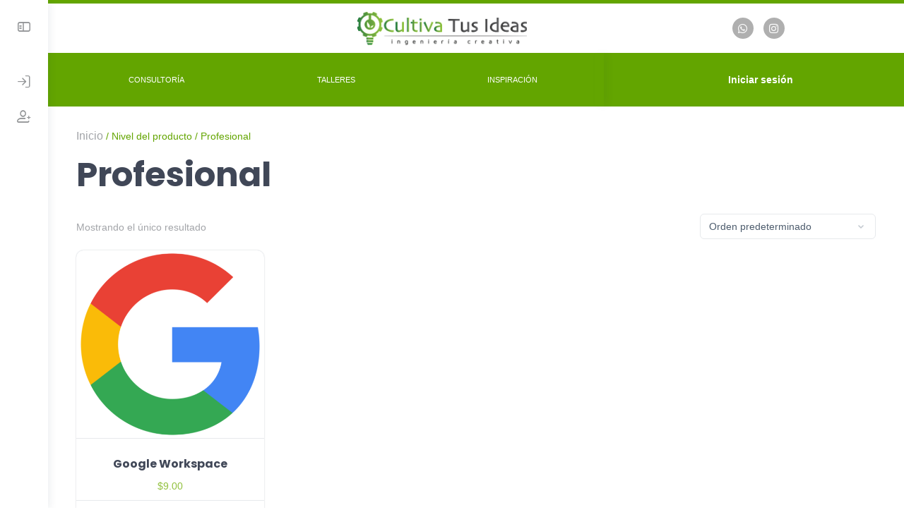

--- FILE ---
content_type: text/css; charset=UTF-8
request_url: https://cultivatusideas.com/wp-content/uploads/elementor/css/post-494226.css?ver=1745683193
body_size: 223
content:
.elementor-kit-494226{--e-global-color-primary:#63A500;--e-global-color-secondary:#54595F;--e-global-color-text:#7A7A7A;--e-global-color-accent:#FF6E00;--e-global-typography-primary-font-family:"Roboto";--e-global-typography-primary-font-weight:600;--e-global-typography-secondary-font-family:"Roboto Slab";--e-global-typography-secondary-font-weight:400;--e-global-typography-text-font-family:"Roboto";--e-global-typography-text-font-weight:400;--e-global-typography-accent-font-family:"Roboto";--e-global-typography-accent-font-weight:500;background-color:#FFFFFF;color:#858A96;font-family:"Muli", Sans-serif;font-size:16px;font-weight:400;line-height:24px;}.elementor-kit-494226 button,.elementor-kit-494226 input[type="button"],.elementor-kit-494226 input[type="submit"],.elementor-kit-494226 .elementor-button{background-color:#63A500;font-family:"Poppins", Sans-serif;font-size:18px;font-weight:700;color:#FFFFFF;border-style:solid;border-width:0px 0px 0px 0px;border-radius:50px 50px 50px 50px;padding:14px 30px 14px 30px;}.elementor-kit-494226 button:hover,.elementor-kit-494226 button:focus,.elementor-kit-494226 input[type="button"]:hover,.elementor-kit-494226 input[type="button"]:focus,.elementor-kit-494226 input[type="submit"]:hover,.elementor-kit-494226 input[type="submit"]:focus,.elementor-kit-494226 .elementor-button:hover,.elementor-kit-494226 .elementor-button:focus{background-color:#FFFFFF;color:#63A500;box-shadow:0px 0px 10px 0px rgba(255, 130, 100, 0.58);}.elementor-kit-494226 e-page-transition{background-color:#FFBC7D;}.elementor-kit-494226 a{color:#D7FF9C;font-family:"Muli", Sans-serif;font-size:16px;}.elementor-kit-494226 a:hover{color:#FFFFFF;}.elementor-kit-494226 h1{color:#404757;font-family:"Poppins", Sans-serif;font-size:48px;font-weight:700;}.elementor-kit-494226 h2{color:#404757;font-family:"Poppins", Sans-serif;font-size:36px;font-weight:700;}.elementor-kit-494226 h3{color:#404757;font-family:"Poppins", Sans-serif;font-size:28px;font-weight:700;}.elementor-kit-494226 h4{color:#404757;font-family:"Poppins", Sans-serif;font-size:24px;font-weight:700;}.elementor-kit-494226 h5{color:#404757;font-family:"Poppins", Sans-serif;font-size:18px;font-weight:700;}.elementor-kit-494226 h6{color:#404757;font-family:"Poppins", Sans-serif;font-size:16px;font-weight:700;}.elementor-kit-494226 label{color:#404757;font-family:"Muli", Sans-serif;font-size:16px;font-weight:500;line-height:2.5em;}.elementor-kit-494226 input:not([type="button"]):not([type="submit"]),.elementor-kit-494226 textarea,.elementor-kit-494226 .elementor-field-textual{font-family:"Muli", Sans-serif;font-size:16px;color:#404757;box-shadow:0px 4px 20px 0px rgba(18, 21, 154, 0.1);border-style:solid;border-width:0px 0px 0px 0px;border-radius:30px 30px 30px 30px;}.elementor-section.elementor-section-boxed > .elementor-container{max-width:1140px;}.e-con{--container-max-width:1140px;}.elementor-widget:not(:last-child){margin-block-end:20px;}.elementor-element{--widgets-spacing:20px 20px;--widgets-spacing-row:20px;--widgets-spacing-column:20px;}{}h1.entry-title{display:var(--page-title-display);}@media(max-width:1024px){.elementor-kit-494226 button,.elementor-kit-494226 input[type="button"],.elementor-kit-494226 input[type="submit"],.elementor-kit-494226 .elementor-button{padding:14px 20px 14px 20px;}.elementor-section.elementor-section-boxed > .elementor-container{max-width:1024px;}.e-con{--container-max-width:1024px;}}@media(max-width:767px){.elementor-section.elementor-section-boxed > .elementor-container{max-width:767px;}.e-con{--container-max-width:767px;}}

--- FILE ---
content_type: text/css; charset=UTF-8
request_url: https://cultivatusideas.com/wp-content/uploads/elementor/css/post-498560.css?ver=1745683193
body_size: 1318
content:
.elementor-498560 .elementor-element.elementor-element-48d16dc5 > .elementor-container > .elementor-column > .elementor-widget-wrap{align-content:center;align-items:center;}.elementor-498560 .elementor-element.elementor-element-48d16dc5:not(.elementor-motion-effects-element-type-background), .elementor-498560 .elementor-element.elementor-element-48d16dc5 > .elementor-motion-effects-container > .elementor-motion-effects-layer{background-color:#ffffff;}.elementor-498560 .elementor-element.elementor-element-48d16dc5{border-style:solid;border-width:5px 0px 0px 0px;border-color:#63A500;transition:background 0.3s, border 0.3s, border-radius 0.3s, box-shadow 0.3s;}.elementor-498560 .elementor-element.elementor-element-48d16dc5 > .elementor-background-overlay{transition:background 0.3s, border-radius 0.3s, opacity 0.3s;}.elementor-498560 .elementor-element.elementor-element-78951f9a{text-align:center;}.elementor-498560 .elementor-element.elementor-element-78951f9a img{width:51%;}.elementor-498560 .elementor-element.elementor-element-3995b371 .elementor-repeater-item-10950ea.elementor-social-icon{background-color:#AFAFAF;}.elementor-498560 .elementor-element.elementor-element-3995b371 .elementor-repeater-item-14cd5ec.elementor-social-icon{background-color:#AFAFAF;}.elementor-498560 .elementor-element.elementor-element-3995b371{--grid-template-columns:repeat(0, auto);--icon-size:15px;--grid-column-gap:10px;--grid-row-gap:0px;}.elementor-498560 .elementor-element.elementor-element-3995b371 .elementor-widget-container{text-align:center;}.elementor-498560 .elementor-element.elementor-element-3995b371 .elementor-social-icon{background-color:#AFAFAF;}.elementor-498560 .elementor-element.elementor-element-3995b371 .elementor-social-icon:hover{background-color:#63A500;}.elementor-498560 .elementor-element.elementor-element-565a2fcf:not(.elementor-motion-effects-element-type-background), .elementor-498560 .elementor-element.elementor-element-565a2fcf > .elementor-motion-effects-container > .elementor-motion-effects-layer{background-color:#63A500;}.elementor-498560 .elementor-element.elementor-element-565a2fcf{transition:background 0.3s, border 0.3s, border-radius 0.3s, box-shadow 0.3s;padding:0px 20px 0px 20px;z-index:900;}.elementor-498560 .elementor-element.elementor-element-565a2fcf > .elementor-background-overlay{transition:background 0.3s, border-radius 0.3s, opacity 0.3s;}.elementor-bc-flex-widget .elementor-498560 .elementor-element.elementor-element-71f8e7a5.elementor-column .elementor-widget-wrap{align-items:center;}.elementor-498560 .elementor-element.elementor-element-71f8e7a5.elementor-column.elementor-element[data-element_type="column"] > .elementor-widget-wrap.elementor-element-populated{align-content:center;align-items:center;}.elementor-498560 .elementor-element.elementor-element-39480ec7 .elementor-menu-toggle{margin:0 auto;background-color:rgba(0,0,0,0);border-width:0px;border-radius:0px;}.elementor-498560 .elementor-element.elementor-element-39480ec7 .elementor-nav-menu .elementor-item{font-size:11px;text-transform:uppercase;}.elementor-498560 .elementor-element.elementor-element-39480ec7 .elementor-nav-menu--main .elementor-item{color:#FFFFFF;fill:#FFFFFF;padding-left:0px;padding-right:0px;padding-top:10px;padding-bottom:10px;}.elementor-498560 .elementor-element.elementor-element-39480ec7 .elementor-nav-menu--main .elementor-item:hover,
					.elementor-498560 .elementor-element.elementor-element-39480ec7 .elementor-nav-menu--main .elementor-item.elementor-item-active,
					.elementor-498560 .elementor-element.elementor-element-39480ec7 .elementor-nav-menu--main .elementor-item.highlighted,
					.elementor-498560 .elementor-element.elementor-element-39480ec7 .elementor-nav-menu--main .elementor-item:focus{color:#fff;}.elementor-498560 .elementor-element.elementor-element-39480ec7 .elementor-nav-menu--main:not(.e--pointer-framed) .elementor-item:before,
					.elementor-498560 .elementor-element.elementor-element-39480ec7 .elementor-nav-menu--main:not(.e--pointer-framed) .elementor-item:after{background-color:#63A500;}.elementor-498560 .elementor-element.elementor-element-39480ec7 .e--pointer-framed .elementor-item:before,
					.elementor-498560 .elementor-element.elementor-element-39480ec7 .e--pointer-framed .elementor-item:after{border-color:#63A500;}.elementor-498560 .elementor-element.elementor-element-39480ec7 .elementor-nav-menu--main .elementor-item.elementor-item-active{color:#FFFFFF;}.elementor-498560 .elementor-element.elementor-element-39480ec7 .elementor-nav-menu--dropdown a, .elementor-498560 .elementor-element.elementor-element-39480ec7 .elementor-menu-toggle{color:#63A500;fill:#63A500;}.elementor-498560 .elementor-element.elementor-element-39480ec7 .elementor-nav-menu--dropdown{background-color:#FFFFFF;}.elementor-498560 .elementor-element.elementor-element-39480ec7 .elementor-nav-menu--dropdown a:hover,
					.elementor-498560 .elementor-element.elementor-element-39480ec7 .elementor-nav-menu--dropdown a.elementor-item-active,
					.elementor-498560 .elementor-element.elementor-element-39480ec7 .elementor-nav-menu--dropdown a.highlighted,
					.elementor-498560 .elementor-element.elementor-element-39480ec7 .elementor-menu-toggle:hover{color:#FFFFFF;}.elementor-498560 .elementor-element.elementor-element-39480ec7 .elementor-nav-menu--dropdown a:hover,
					.elementor-498560 .elementor-element.elementor-element-39480ec7 .elementor-nav-menu--dropdown a.elementor-item-active,
					.elementor-498560 .elementor-element.elementor-element-39480ec7 .elementor-nav-menu--dropdown a.highlighted{background-color:#63A500;}.elementor-498560 .elementor-element.elementor-element-39480ec7 .elementor-nav-menu--dropdown a.elementor-item-active{background-color:#63A500;}.elementor-498560 .elementor-element.elementor-element-39480ec7 .elementor-nav-menu--dropdown .elementor-item, .elementor-498560 .elementor-element.elementor-element-39480ec7 .elementor-nav-menu--dropdown  .elementor-sub-item{font-size:15px;}.elementor-498560 .elementor-element.elementor-element-39480ec7 .elementor-nav-menu--dropdown a{padding-left:3vw;padding-right:3vw;}.elementor-498560 .elementor-element.elementor-element-39480ec7 div.elementor-menu-toggle{color:#FFFFFF;}.elementor-498560 .elementor-element.elementor-element-39480ec7 div.elementor-menu-toggle svg{fill:#FFFFFF;}.elementor-498560 .elementor-element.elementor-element-39480ec7 div.elementor-menu-toggle:hover{color:#FFFFFF;}.elementor-498560 .elementor-element.elementor-element-39480ec7 div.elementor-menu-toggle:hover svg{fill:#FFFFFF;}.elementor-498560 .elementor-element.elementor-element-39480ec7{--nav-menu-icon-size:30px;}.elementor-bc-flex-widget .elementor-498560 .elementor-element.elementor-element-4998e7fb.elementor-column .elementor-widget-wrap{align-items:center;}.elementor-498560 .elementor-element.elementor-element-4998e7fb.elementor-column.elementor-element[data-element_type="column"] > .elementor-widget-wrap.elementor-element-populated{align-content:center;align-items:center;}.elementor-498560 .elementor-element.elementor-element-4998e7fb > .elementor-element-populated{margin:0px 0px 0px 0px;--e-column-margin-right:0px;--e-column-margin-left:0px;padding:0px 0px 0px 0px;}.elementor-498560 .elementor-element.elementor-element-5acd7b24 .user-wrap{display:inline-block;}.elementor-498560 .elementor-element.elementor-element-5acd7b24 #header-messages-dropdown-elem{display:inline-block;padding:0 7px;}.elementor-498560 .elementor-element.elementor-element-5acd7b24 #header-notifications-dropdown-elem{display:inline-block;padding:0 7px;}.elementor-498560 .elementor-element.elementor-element-5acd7b24 .header-cart-link-wrap{display:inline-block;}.elementor-498560 .elementor-element.elementor-element-5acd7b24 #bb-toggle-theme{display:flex;}.elementor-498560 .elementor-element.elementor-element-5acd7b24 .header-minimize-link{display:flex;}.elementor-498560 .elementor-element.elementor-element-5acd7b24 .header-maximize-link{display:flex;}.elementor-498560 .elementor-element.elementor-element-5acd7b24 .header-aside-inner > *:not(.bb-separator){padding:0 7px;}.elementor-498560 .elementor-element.elementor-element-5acd7b24 .bb-separator{width:1px;background-color:#FFFFFF;}.elementor-498560 .elementor-element.elementor-element-5acd7b24 .notification-wrap span.count{background-color:#EF3E46;}.elementor-498560 .elementor-element.elementor-element-5acd7b24 .header-aside .header-search-link i{font-size:25px;}.elementor-498560 .elementor-element.elementor-element-5acd7b24 .header-aside .messages-wrap > a i{font-size:25px;}.elementor-498560 .elementor-element.elementor-element-5acd7b24 .header-aside span[data-balloon="Notifications"] i{font-size:25px;color:#FFFFFF !important;}.elementor-498560 .elementor-element.elementor-element-5acd7b24 .header-aside a.header-cart-link i{font-size:25px;}.elementor-498560 .elementor-element.elementor-element-5acd7b24 #header-aside.header-aside .header-search-link i{color:#FFFFFF;}.elementor-498560 .elementor-element.elementor-element-5acd7b24 #header-aside.header-aside .messages-wrap > a i{color:#FFFFFF;}.elementor-498560 .elementor-element.elementor-element-5acd7b24 #header-aside.header-aside span[data-balloon="Notifications"] i{color:#FFFFFF;}.elementor-498560 .elementor-element.elementor-element-5acd7b24 #header-aside.header-aside a.header-cart-link i{color:#FFFFFF;}.elementor-498560 .elementor-element.elementor-element-5acd7b24 .header-aside a#bb-toggle-theme i{color:#FFFFFF !important;}.elementor-498560 .elementor-element.elementor-element-5acd7b24 .site-header--elementor .user-wrap > a.user-link:hover span.user-name{color:#007CFF;}.elementor-498560 .elementor-element.elementor-element-5acd7b24 .site-header--elementor #header-aside .user-wrap > a.user-link:hover i{color:#007CFF;}.elementor-498560 .elementor-element.elementor-element-5acd7b24 .user-link img{max-width:36px;border-width:1px;border-color:#939597;border-radius:50%;}.elementor-498560 .elementor-element.elementor-element-5acd7b24  .site-header--elementor .user-wrap .sub-menu a.user-link span.user-name{color:#FFFFFF;}.elementor-498560 .elementor-element.elementor-element-5acd7b24  .site-header--elementor .user-wrap .sub-menu a.user-link:hover span.user-name{color:#FEFFFF;}.elementor-498560 .elementor-element.elementor-element-5acd7b24 .site-header .sub-menu{background-color:#0063A5;}.elementor-498560 .elementor-element.elementor-element-5acd7b24 .user-wrap-container > .sub-menu:before{border-color:#0063A5 #0063A5 transparent transparent;}.elementor-498560 .elementor-element.elementor-element-5acd7b24 .header-aside .wrapper li .wrapper{background-color:#0063A5;}.elementor-498560 .elementor-element.elementor-element-5acd7b24 .user-wrap-container .sub-menu .ab-sub-wrapper .ab-submenu{background-color:#0063A5;}.elementor-498560 .elementor-element.elementor-element-5acd7b24 .header-aside .wrapper li .wrapper:before{background:#0063A5;}.elementor-498560 .elementor-element.elementor-element-5acd7b24 .site-header .header-aside .sub-menu a{background-color:transparent;color:#FFFFFF;}.elementor-498560 .elementor-element.elementor-element-5acd7b24 .site-header .sub-menu .ab-submenu a{background-color:transparent;}.elementor-498560 .elementor-element.elementor-element-5acd7b24 .site-header .header-aside .sub-menu a .user-mention{color:#FFFFFF;}.elementor-498560 .elementor-element.elementor-element-5acd7b24 .site-header .header-aside .sub-menu a:hover{background-color:#007FD5;color:#FFFFFF;}.elementor-498560 .elementor-element.elementor-element-5acd7b24 .site-header .sub-menu .ab-submenu a:hover{background-color:transparent;}.elementor-498560 .elementor-element.elementor-element-5acd7b24 .site-header .header-aside .sub-menu a:hover .user-mention{color:#FFFFFF;}.elementor-498560 .elementor-element.elementor-element-5acd7b24  .site-header--elementor .bb-header-buttons a.signin-button{color:#FFFFFF;}.elementor-498560 .elementor-element.elementor-element-5acd7b24 .site-header--elementor .bb-header-buttons a.signup{color:#FFFFFF;background-color:#0099FF;}.elementor-theme-builder-content-area{height:400px;}.elementor-location-header:before, .elementor-location-footer:before{content:"";display:table;clear:both;}@media(max-width:1024px){.elementor-498560 .elementor-element.elementor-element-48d16dc5{padding:00px 20px 0px 20px;}.elementor-498560 .elementor-element.elementor-element-7f773a21 > .elementor-element-populated{padding:05px 0px 05px 0px;}.elementor-498560 .elementor-element.elementor-element-78951f9a img{width:100%;}.elementor-498560 .elementor-element.elementor-element-1bc159eb > .elementor-element-populated{padding:0px 0px 0px 70px;}.elementor-498560 .elementor-element.elementor-element-565a2fcf{padding:5px 5px 5px 5px;}.elementor-498560 .elementor-element.elementor-element-39480ec7{width:var( --container-widget-width, 516.983px );max-width:516.983px;--container-widget-width:516.983px;--container-widget-flex-grow:0;--e-nav-menu-horizontal-menu-item-margin:calc( 0px / 2 );}.elementor-498560 .elementor-element.elementor-element-39480ec7 .elementor-nav-menu .elementor-item{font-size:9px;}.elementor-498560 .elementor-element.elementor-element-39480ec7 .elementor-nav-menu--main .elementor-item{padding-left:0px;padding-right:0px;padding-top:12px;padding-bottom:12px;}.elementor-498560 .elementor-element.elementor-element-39480ec7 .elementor-nav-menu--main:not(.elementor-nav-menu--layout-horizontal) .elementor-nav-menu > li:not(:last-child){margin-bottom:0px;}}@media(max-width:767px){.elementor-498560 .elementor-element.elementor-element-48d16dc5{padding:0px 20px 0px 20px;}.elementor-498560 .elementor-element.elementor-element-44a81ad9{width:10%;}.elementor-498560 .elementor-element.elementor-element-7f773a21{width:35%;}.elementor-498560 .elementor-element.elementor-element-7f773a21.elementor-column > .elementor-widget-wrap{justify-content:center;}.elementor-498560 .elementor-element.elementor-element-7f773a21 > .elementor-widget-wrap > .elementor-widget:not(.elementor-widget__width-auto):not(.elementor-widget__width-initial):not(:last-child):not(.elementor-absolute){margin-bottom:0px;}.elementor-498560 .elementor-element.elementor-element-7f773a21 > .elementor-element-populated{margin:0px 0px 0px 0px;--e-column-margin-right:0px;--e-column-margin-left:0px;padding:0px 0px 0px 0px;}.elementor-498560 .elementor-element.elementor-element-78951f9a > .elementor-widget-container{margin:10px 10px 10px 10px;}.elementor-498560 .elementor-element.elementor-element-78951f9a img{width:100%;}.elementor-498560 .elementor-element.elementor-element-1bc159eb{width:45%;}.elementor-498560 .elementor-element.elementor-element-1bc159eb.elementor-column > .elementor-widget-wrap{justify-content:center;}.elementor-498560 .elementor-element.elementor-element-1bc159eb > .elementor-widget-wrap > .elementor-widget:not(.elementor-widget__width-auto):not(.elementor-widget__width-initial):not(:last-child):not(.elementor-absolute){margin-bottom:0px;}.elementor-498560 .elementor-element.elementor-element-1bc159eb > .elementor-element-populated{margin:0px 0px 0px 0px;--e-column-margin-right:0px;--e-column-margin-left:0px;padding:0px 0px 0px 0px;}.elementor-498560 .elementor-element.elementor-element-565a2fcf{padding:5px 20px 5px 20px;}.elementor-498560 .elementor-element.elementor-element-71f8e7a5{width:20%;}.elementor-498560 .elementor-element.elementor-element-4998e7fb{width:80%;}.elementor-498560 .elementor-element.elementor-element-5acd7b24{width:var( --container-widget-width, 100% );max-width:100%;--container-widget-width:100%;--container-widget-flex-grow:0;}.elementor-498560 .elementor-element.elementor-element-5acd7b24 > .elementor-widget-container{margin:0px 0px 0px 0px;padding:0px 0px 0px 0px;}.elementor-498560 .elementor-element.elementor-element-5acd7b24 .site-header--elementor .bb-header-buttons a.signin-button{font-size:0.8em;}}@media(min-width:768px){.elementor-498560 .elementor-element.elementor-element-44a81ad9{width:25.776%;}.elementor-498560 .elementor-element.elementor-element-7f773a21{width:40.557%;}.elementor-498560 .elementor-element.elementor-element-71f8e7a5{width:65.452%;}.elementor-498560 .elementor-element.elementor-element-4998e7fb{width:34.382%;}}@media(max-width:1024px) and (min-width:768px){.elementor-498560 .elementor-element.elementor-element-44a81ad9{width:40%;}.elementor-498560 .elementor-element.elementor-element-7f773a21{width:20%;}.elementor-498560 .elementor-element.elementor-element-1bc159eb{width:40%;}}/* Start custom CSS for section, class: .elementor-element-565a2fcf */#eunav {z-index: 89 !important;}/* End custom CSS */

--- FILE ---
content_type: application/javascript; charset=UTF-8
request_url: https://cultivatusideas.com/wp-content/plugins/buddyboss-platform/bp-core/js/jquery.atwho.min.js?ver=2.8.41
body_size: 5355
content:
!function(t){"function"==typeof define&&define.amd?define(["jquery"],t):"object"==typeof exports?module.exports=t(require("jquery")):t(jQuery)}(function(l){var i,h;function t(t){this.currentFlag=null,this.controllers={},this.aliasMaps={},this.$inputor=l(t),this.setupRootElement(),this.listen()}h={ESC:27,TAB:9,ENTER:13,CTRL:17,A:65,P:80,N:78,LEFT:37,UP:38,RIGHT:39,DOWN:40,BACKSPACE:8,SPACE:32},i={beforeSave:function(t){return s.arrayToDefaultHash(t)},matcher:function(t,e,i,n){var r;return t=t.replace(/[\-\[\]\/\{\}\(\)\*\+\?\.\\\^\$\|]/g,"\\$&"),i&&(t="(?:^|\\s)"+t),r=decodeURI("%C3%80"),i=decodeURI("%C3%BF"),(e=new RegExp(t+"([A-Za-z"+r+"-"+i+"0-9_"+(n?" ":"")+"'.+-]*)$|"+t+"([^\\x00-\\xff]*)$","gi").exec(e))?e[2]||e[1]:null},filter:function(t,e,i){for(var n,r=[],o=0,s=e.length;o<s;o++)n=e[o],~String(n[i]).toLowerCase().indexOf(t.toLowerCase())&&r.push(n);return r},remoteFilter:null,sorter:function(t,e,i){var n,r,o,s;if(!t)return e;for(n=[],r=0,s=e.length;r<s;r++)(o=e[r]).atwho_order=String(o[i]).toLowerCase().indexOf(t.toLowerCase()),-1<o.atwho_order&&n.push(o);return n.sort(function(t,e){return t.atwho_order-e.atwho_order})},tplEval:function(t,i){var e=t;try{return(e="string"!=typeof t?t(i):e).replace(/\$\{([^\}]*)\}/g,function(t,e){return i[e]})}catch(t){return""}},highlighter:function(t,e){return e?(e=new RegExp(">\\s*([^<]*?)("+e.replace("+","\\+")+")([^<]*)\\s*<","ig"),t.replace(e,function(t,e,i,n){return"> "+e+"<strong>"+i+"</strong>"+n+" <"})):t},beforeInsert:function(t){return t},beforeReposition:function(t){return t},afterMatchFailed:function(){}},t.prototype.createContainer=function(t){var e;return null!=(e=this.$el)&&e.remove(),l(t.body).append(this.$el=l('<div class="atwho-container"></div>'))},t.prototype.setupRootElement=function(e,t){if(null==t&&(t=!1),e)this.window=e.contentWindow,this.document=e.contentDocument||this.window.document,this.iframe=e;else{this.document=this.$inputor[0].ownerDocument,this.window=this.document.defaultView||this.document.parentWindow;try{this.iframe=this.window.frameElement}catch(t){if(e=t,this.iframe=null,l.fn.atwho.debug)throw new Error("iframe auto-discovery is failed.\nPlease use `setIframe` to set the target iframe manually.\n"+e)}}return this.createContainer((this.iframeAsRoot=t)?this.document:document)},t.prototype.controller=function(t){var e,i,n,r;if(this.aliasMaps[t])i=this.controllers[this.aliasMaps[t]];else for(n in r=this.controllers)if(e=r[n],n===t){i=e;break}return i||this.controllers[this.currentFlag]},t.prototype.setContextFor=function(t){return this.currentFlag=t,this},t.prototype.reg=function(t,e){var i=(i=this.controllers)[t]||(i[t]=new(this.$inputor.is("[contentEditable]")?g:u)(this,t));return e.alias&&(this.aliasMaps[e.alias]=t),i.init(e),this},t.prototype.listen=function(){return this.$inputor.on("compositionstart",(a=this,function(){var t;return null!=(t=a.controller())&&t.view.hide(),a.isComposing=!0,null})).on("compositionend",(s=this,function(){return s.isComposing=!1,setTimeout(function(t){return s.dispatch(t)}),null})).on("keyup.atwhoInner",(o=this,function(t){return o.onKeyup(t)})).on("keydown.atwhoInner",(n=this,function(t){return n.onKeydown(t)})).on("blur.atwhoInner",(i=this,function(t){var e;if(e=i.controller())return e.expectedQueryCBId=null,e.view.hide(t,e.getOpt("displayTimeout"))})).on("click.atwhoInner",(e=this,function(t){return e.dispatch(t)})).on("scroll.atwhoInner",(r=this,function(){var n=r.$inputor.scrollTop();return function(t){var e,i=t.target.scrollTop;return n!==i&&null!=(e=r.controller())&&e.view.hide(t),n=i,!0}}()));var r,e,i,n,o,s,a},t.prototype.shutdown=function(){var t,e=this.controllers;for(t in e)e[t].destroy(),delete this.controllers[t];return this.$inputor.off(".atwhoInner"),this.$el.remove()},t.prototype.dispatch=function(t){var e,i,n=this.controllers,r=[];for(e in n)i=n[e],r.push(i.lookUp(t));return r},t.prototype.onKeyup=function(t){var e;switch(t.keyCode){case h.ESC:t.preventDefault(),null!=(e=this.controller())&&e.view.hide();break;case h.DOWN:case h.UP:case h.CTRL:case h.ENTER:l.noop();break;case h.P:case h.N:t.ctrlKey||this.dispatch(t);break;default:this.dispatch(t)}},t.prototype.onKeydown=function(t){var e,i=null!=(e=this.controller())?e.view:void 0;if(i&&i.visible())switch(t.keyCode){case h.ESC:t.preventDefault(),i.hide(t);break;case h.UP:t.preventDefault(),i.prev();break;case h.DOWN:t.preventDefault(),i.next();break;case h.P:if(!t.ctrlKey)return;t.preventDefault(),i.prev();break;case h.N:if(!t.ctrlKey)return;t.preventDefault(),i.next();break;case h.TAB:case h.ENTER:case h.SPACE:if(!i.visible())return;if(!this.controller().getOpt("spaceSelectsMatch")&&t.keyCode===h.SPACE)return;if(!this.controller().getOpt("tabSelectsMatch")&&t.keyCode===h.TAB)return;i.highlighted()?(t.preventDefault(),i.choose(t)):i.hide(t);break;default:l.noop()}};var o=t,n=[].slice;function e(t,e){this.app=t,this.at=e,this.$inputor=this.app.$inputor,this.id=this.$inputor[0].id||this.uid(),this.expectedQueryCBId=null,this.setting=null,this.query=null,this.pos=0,this.range=null,0===(this.$el=l("#atwho-ground-"+this.id,this.app.$el)).length&&this.app.$el.append(this.$el=l('<div id="atwho-ground-'+this.id+'"></div>')),this.model=new p(this),this.view=new f(this)}e.prototype.uid=function(){return(Math.random().toString(16)+"000000000").substr(2,8)+(new Date).getTime()},e.prototype.init=function(t){return this.setting=l.extend({},this.setting||l.fn.atwho.default,t),this.view.init(),this.model.reload(this.setting.data)},e.prototype.destroy=function(){return this.trigger("beforeDestroy"),this.model.destroy(),this.view.destroy(),this.$el.remove()},e.prototype.callDefault=function(){var e=arguments[0],t=2<=arguments.length?n.call(arguments,1):[];try{return i[e].apply(this,t)}catch(t){return l.error(t+" Or maybe At.js doesn't have function "+e)}},e.prototype.trigger=function(t,e){var i;return(e=null==e?[]:e).push(this),i=this.getOpt("alias"),this.$inputor.trigger(i?t+"-"+i+".atwho":t+".atwho",e)},e.prototype.callbacks=function(t){return this.getOpt("callbacks")[t]||i[t]},e.prototype.getOpt=function(t){try{return this.setting[t]}catch(t){return null}},e.prototype.insertContentFor=function(t){var e=this.getOpt("insertTpl"),t=l.extend({},t.data("item-data"),{"atwho-at":this.at});return this.callbacks("tplEval").call(this,e,t,"onInsert")},e.prototype.renderView=function(t){var e=this.getOpt("searchKey");return t=this.callbacks("sorter").call(this,this.query.text,t.slice(0,1001),e),this.view.render(t.slice(0,this.getOpt("limit")))},e.arrayToDefaultHash=function(t){var e,i,n,r;if(!l.isArray(t))return t;for(r=[],e=0,n=t.length;e<n;e++)i=t[e],l.isPlainObject(i)?r.push(i):r.push({name:i});return r},e.prototype.lookUp=function(t){var e;if((!t||"click"!==t.type||this.getOpt("lookUpOnClick"))&&(!this.getOpt("suspendOnComposing")||!this.app.isComposing))return(e=this.catchQuery(t))?(this.app.setContextFor(this.at),(t=this.getOpt("delay"))?this._delayLookUp(e,t):this._lookUp(e)):this.expectedQueryCBId=null,e},e.prototype._delayLookUp=function(t,e){var i,n,r=Date.now?Date.now():(new Date).getTime();return this.previousCallTime||(this.previousCallTime=r),0<(i=e-(r-this.previousCallTime))&&i<e?(this.previousCallTime=r,this._stopDelayedCall(),this.delayedCallTimeout=setTimeout((n=this,function(){return n.previousCallTime=0,n.delayedCallTimeout=null,n._lookUp(t)}),e)):(this._stopDelayedCall(),this.previousCallTime!==r&&(this.previousCallTime=0),this._lookUp(t))},e.prototype._stopDelayedCall=function(){if(this.delayedCallTimeout)return clearTimeout(this.delayedCallTimeout),this.delayedCallTimeout=null},e.prototype._generateQueryCBId=function(){return{}},e.prototype._lookUp=function(t){var e=function(t,e){if(t===this.expectedQueryCBId)return e&&0<e.length?this.renderView(this.constructor.arrayToDefaultHash(e)):this.view.hide()};return this.expectedQueryCBId=this._generateQueryCBId(),this.model.query(t.text,l.proxy(e,this,this.expectedQueryCBId))};var r,s=e,a={}.hasOwnProperty,u=((r=function(t,e){for(var i in e)a.call(e,i)&&(t[i]=e[i]);function n(){this.constructor=t}return n.prototype=e.prototype,t.prototype=new n,t.__super__=e.prototype,t})(c,s),c.prototype.catchQuery=function(){var t=this.$inputor.val(),e=this.$inputor.caret("pos",{iframe:this.app.iframe}),i=t.slice(0,e),t=this.callbacks("matcher").call(this,this.at,i,this.getOpt("startWithSpace"),this.getOpt("acceptSpaceBar")),i="string"==typeof t;if(!(i&&t.length<this.getOpt("minLen",0)))return i&&t.length<=this.getOpt("maxLen",20)?(e=(i=e-t.length)+t.length,this.pos=i,this.trigger("matched",[this.at,(t={text:t,headPos:i,endPos:e}).text])):(t=null,this.view.hide()),this.query=t},c.prototype.rect=function(){var t,e;if(t=this.$inputor.caret("offset",this.pos-1,{iframe:this.app.iframe}))return this.app.iframe&&!this.app.iframeAsRoot&&(e=l(this.app.iframe).offset(),t.left+=e.left,t.top+=e.top),e=this.app.document.selection?0:2,{left:t.left,top:t.top,bottom:t.top+t.height+e}},c.prototype.insert=function(t){var e=this.$inputor,i=e.val(),n=i.slice(0,Math.max(this.query.headPos-this.at.length,0)),r=""===(r=this.getOpt("suffix"))?r:r||" ",i=""+n+(t+=r)+i.slice(this.query.endPos||0);return e.val(i),e.caret("pos",n.length+t.length,{iframe:this.app.iframe}),e.is(":focus")||e.focus(),e.change()},c);function c(){return c.__super__.constructor.apply(this,arguments)}var p,f,d,g=(r(y,s),y.prototype._getRange=function(){var t=this.app.window.getSelection();if(0<t.rangeCount)return t.getRangeAt(0)},y.prototype._setRange=function(t,e,i){if((i=null==i?this._getRange():i)&&e)return e=l(e)[0],"after"===t?(i.setEndAfter(e),i.setStartAfter(e)):(i.setEndBefore(e),i.setStartBefore(e)),i.collapse(!1),this._clearRange(i)},y.prototype._clearRange=function(t){var e;if(null==t&&(t=this._getRange()),e=this.app.window.getSelection(),null==this.ctrl_a_pressed)return e.removeAllRanges(),e.addRange(t)},y.prototype._movingEvent=function(t){var e;return"click"===t.type||(e=t.which)===h.RIGHT||e===h.LEFT||e===h.UP||e===h.DOWN},y.prototype._unwrap=function(t){var e;return(e=(t=l(t).unwrap().get(0)).nextSibling)&&e.nodeValue&&(t.nodeValue+=e.nodeValue,l(e).remove()),t},y.prototype.catchQuery=function(t){var e,i,n,r,o,s,a;if((a=this._getRange())&&a.collapsed&&null!=t){if(t.which===h.ENTER)return(i=l(a.startContainer).closest(".atwho-query")).contents().unwrap(),i.is(":empty")&&i.remove(),(i=l(".atwho-query",this.app.document)).text(i.text()).contents().last().unwrap(),void this._clearRange();if(/firefox/i.test(navigator.userAgent)){if(l(a.startContainer).is(this.$inputor))return void this._clearRange();t.which===h.BACKSPACE&&a.startContainer.nodeType===document.ELEMENT_NODE&&0<=(o=a.startOffset-1)?((n=a.cloneRange()).setStart(a.startContainer,o),l(n.cloneContents()).contents().last().is(".atwho-inserted")&&(o=l(a.startContainer).contents().get(o),this._setRange("after",l(o).contents().last()))):t.which===h.LEFT&&a.startContainer.nodeType===document.TEXT_NODE&&(e=l(a.startContainer.previousSibling)).is(".atwho-inserted")&&0===a.startOffset&&this._setRange("after",e.contents().last())}if(l(a.startContainer).closest(".atwho-inserted").addClass("atwho-query").siblings().removeClass("atwho-query"),0<(i=l(".atwho-query",this.app.document)).length&&i.is(":empty")&&0===i.text().length&&i.remove(),this._movingEvent(t)||i.removeClass("atwho-inserted"),0<i.length)switch(t.which){case h.LEFT:return this._setRange("before",i.get(0),a),void i.removeClass("atwho-query");case h.RIGHT:return this._setRange("after",i.get(0).nextSibling,a),void i.removeClass("atwho-query")}return 0<i.length&&(s=i.attr("data-atwho-at-query"))&&(i.empty().html(s).attr("data-atwho-at-query",null),this._setRange("after",i.get(0),a)),(n=a.cloneRange()).setStart(a.startContainer,0),n="string"==typeof(s=this.callbacks("matcher").call(this,this.at,n.toString(),this.getOpt("startWithSpace"),this.getOpt("acceptSpaceBar"))),0===i.length&&n&&0<=(r=a.startOffset-this.at.length-s.length)&&(a.setStart(a.startContainer,r),i=l("<span/>",this.app.document).attr(this.getOpt("editableAtwhoQueryAttrs")).addClass("atwho-query"),a.surroundContents(i.get(0)),(r=i.contents().last().get(0))&&(/firefox/i.test(navigator.userAgent)?(a.setStart(r,r.length),a.setEnd(r,r.length),this._clearRange(a)):this._setRange("after",r,a))),n&&s.length<this.getOpt("minLen",0)?void 0:n&&s.length<=this.getOpt("maxLen",20)?(this.trigger("matched",[this.at,(s={text:s,el:i}).text]),this.query=s):(this.view.hide(),this.query={el:i},0<=i.text().indexOf(this.at)&&(this._movingEvent(t)&&i.hasClass("atwho-inserted")?i.removeClass("atwho-query"):!1!==this.callbacks("afterMatchFailed").call(this,this.at,i)&&this._setRange("after",this._unwrap(i.text(i.text()).contents().first()))),null)}},y.prototype.rect=function(){var t,e=this.query.el.offset();if(e&&this.query.el[0].getClientRects().length)return this.app.iframe&&!this.app.iframeAsRoot&&(t=l(this.app.iframe).offset(),e.left+=t.left-this.$inputor.scrollLeft(),e.top+=t.top-this.$inputor.scrollTop()),e.bottom=e.top+this.query.el.height(),e},y.prototype.insert=function(t,e){var i;return this.$inputor.is(":focus")||this.$inputor.focus(),(i=this.getOpt("functionOverrides")).insert?i.insert.call(this,t,e):(i=""===(i=this.getOpt("suffix"))?i:i||" ",e=e.data("item-data"),this.query.el.removeClass("atwho-query").addClass("atwho-inserted").html(t).attr("data-atwho-at-query",""+e["atwho-at"]+this.query.text).attr("contenteditable","false"),(e=this._getRange())&&(this.query.el.length&&e.setEndAfter(this.query.el[0]),e.collapse(!1),e.insertNode(i=this.app.document.createTextNode(""+i)),this._setRange("after",i,e)),this.$inputor.is(":focus")||this.$inputor.focus(),this.$inputor.change())},y);function y(){return y.__super__.constructor.apply(this,arguments)}function v(t){this.context=t,this.at=this.context.at,this.storage=this.context.$inputor}function w(t){this.context=t,this.$el=l('<div class="atwho-view"><ul class="atwho-view-ul"></ul></div>'),this.$elUl=this.$el.children(),this.timeoutID=null,this.context.$el.append(this.$el),this.bindEvent()}v.prototype.destroy=function(){return this.storage.data(this.at,null)},v.prototype.saved=function(){return 0<this.fetch()},v.prototype.query=function(t,e){var i=this.fetch(),n=this.context.getOpt("searchKey");return i=this.context.callbacks("filter").call(this.context,t,i,n)||[],n=this.context.callbacks("remoteFilter"),0<i.length||!n&&0===i.length?e(i):n.call(this.context,t,e)},v.prototype.fetch=function(){return this.storage.data(this.at)||[]},v.prototype.save=function(t){return this.storage.data(this.at,this.context.callbacks("beforeSave").call(this.context,t||[]))},v.prototype.load=function(t){if(!this.saved()&&t)return this._load(t)},v.prototype.reload=function(t){return this._load(t)},v.prototype._load=function(t){return"string"==typeof t?l.ajax(t,{dataType:"json"}).done((e=this,function(t){return e.save(t)})):this.save(t);var e},p=v,w.prototype.init=function(){var t=this.context.getOpt("alias")||this.context.at.charCodeAt(0),e=this.context.getOpt("headerTpl");return e&&1===this.$el.children().length&&this.$el.prepend(e),this.$el.attr({id:"at-view-"+t})},w.prototype.destroy=function(){return this.$el.remove()},w.prototype.bindEvent=function(){var e,i=this.$el.find("ul"),n=0,r=0;i.on("mousemove.atwho-view","li",function(t){var e;if((n!==t.clientX||r!==t.clientY)&&(n=t.clientX,r=t.clientY,!(e=l(t.currentTarget)).hasClass("cur")))return i.find(".cur").removeClass("cur"),e.addClass("cur")}).on("click.atwho-view","li",(e=this,function(t){return i.find(".cur").removeClass("cur"),l(t.currentTarget).addClass("cur"),e.choose(t),t.preventDefault()}))},w.prototype.visible=function(){return l.expr.filters.visible(this.$el[0])},w.prototype.highlighted=function(){return 0<this.$el.find(".cur").length},w.prototype.choose=function(t){var e,i;if((e=this.$el.find(".cur")).length&&(i=this.context.insertContentFor(e),this.context._stopDelayedCall(),this.context.insert(this.context.callbacks("beforeInsert").call(this.context,i,e,t),e),this.context.trigger("inserted",[e,t]),this.hide(t)),this.context.getOpt("hideWithoutSuffix"))return this.stopShowing=!0},w.prototype.reposition=function(t){var e=window!==window.top,i=e?window:window.top,i=l(i);return e&&(e=l(window.frameElement).offset(),t.top+=e.top,t.bottom-=e.top,t.left-=e.left),t.bottom+this.$el.height()-i.scrollTop()>i.height()&&(t.bottom=t.top-this.$el.height()),t.left>(i=i.width()-this.$el.width()-5)&&(t.left=i),i={left:t.left,top:t.bottom},null!=(t=this.context.callbacks("beforeReposition"))&&t.call(this.context,i),this.$el.offset(i),this.context.trigger("reposition",[i])},w.prototype.next=function(){var t=this.$el.find(".cur").removeClass("cur").next();return(t=!t.length?this.$el.find("li:first"):t).addClass("cur"),t=(t=t[0]).offsetTop+t.offsetHeight+(t.nextSibling?t.nextSibling.offsetHeight:0),this.scrollTop(Math.max(0,t-this.$el.height()))},w.prototype.prev=function(){var t=this.$el.find(".cur").removeClass("cur").prev();return(t=!t.length?this.$el.find("li:last"):t).addClass("cur"),t=(t=t[0]).offsetTop+t.offsetHeight+(t.nextSibling?t.nextSibling.offsetHeight:0),this.scrollTop(Math.max(0,t-this.$el.height()))},w.prototype.scrollTop=function(t){var e=this.context.getOpt("scrollDuration");return e?this.$elUl.animate({scrollTop:t},e):this.$elUl.scrollTop(t)},w.prototype.show=function(){var t;if(!this.stopShowing)return this.visible()||(this.$el.show(),this.$el.scrollTop(0),this.context.trigger("shown")),(t=this.context.rect())?this.reposition(t):void 0;this.stopShowing=!1},w.prototype.hide=function(t,e){var i;if(this.visible())return isNaN(e)?(this.$el.hide(),this.context.trigger("hidden",[t])):(i=this,t=function(){return i.hide()},clearTimeout(this.timeoutID),this.timeoutID=setTimeout(t,e))},w.prototype.render=function(t){var e,i,n,r,o,s;if(l.isArray(t)&&0<t.length){for(this.$el.find("ul").empty(),e=this.$el.find("ul"),s=this.context.getOpt("displayTpl"),i=0,r=t.length;i<r;i++)n=t[i],n=l.extend({},n,{"atwho-at":this.context.at}),o=this.context.callbacks("tplEval").call(this.context,s,n,"onDisplay"),(o=l(this.context.callbacks("highlighter").call(this.context,o,this.context.query.text))).data("item-data",n),e.append(o);return this.show(),this.context.getOpt("highlightFirst")?e.find("li:first").addClass("cur"):void 0}this.hide()},f=w,d={load:function(t,e){if(t=this.controller(t))return t.model.load(e)},isSelecting:function(){var t;return!(null==(t=this.controller())||!t.view.visible())},hide:function(){var t;return null!=(t=this.controller())?t.view.hide():void 0},reposition:function(){var t;if(t=this.controller())return t.view.reposition(t.rect())},setIframe:function(t,e){return this.setupRootElement(t,e),null},run:function(){return this.dispatch()},destroy:function(){return this.shutdown(),this.$inputor.data("atwho",null)}},l.fn.atwho=function(i){var n=arguments,r=null;return this.filter('textarea, input, [contenteditable=""], [contenteditable=true]').each(function(){var t,e;return(e=(t=l(this)).data("atwho"))||t.data("atwho",e=new o(this)),"object"!=typeof i&&i?d[i]&&e?r=d[i].apply(e,Array.prototype.slice.call(n,1)):l.error("Method "+i+" does not exist on jQuery.atwho"):e.reg(i.at,i)}),null!=r?r:this},l.fn.atwho.default={at:void 0,alias:void 0,data:null,displayTpl:"<li>${name}</li>",insertTpl:"${atwho-at}${name}",headerTpl:null,callbacks:i,functionOverrides:{},searchKey:"name",suffix:void 0,hideWithoutSuffix:!1,startWithSpace:!0,acceptSpaceBar:!1,highlightFirst:!0,limit:5,maxLen:20,minLen:0,displayTimeout:300,delay:null,spaceSelectsMatch:!1,tabSelectsMatch:!0,editableAtwhoQueryAttrs:{},scrollDuration:150,suspendOnComposing:!0,lookUpOnClick:!0},l.fn.atwho.debug=!1});